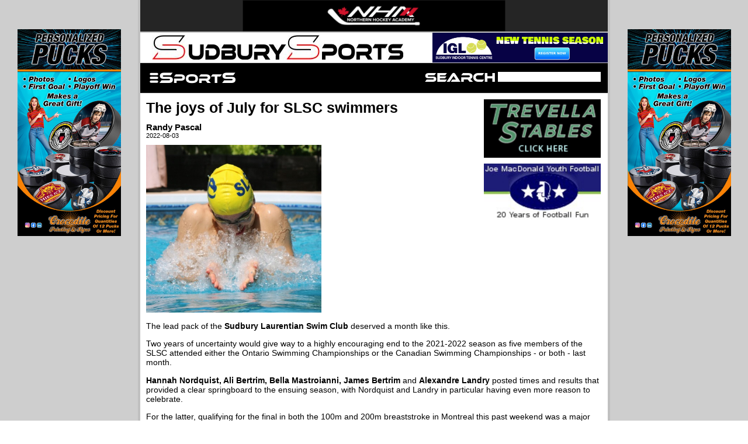

--- FILE ---
content_type: text/html; charset=UTF-8
request_url: https://www.sudburysports.com/article.php?articleId=10914
body_size: 18330
content:
<!DOCTYPE HTML PUBLIC "-//W3C//DTD HTML 4.0 Transitional//EN" "http://www.w3.org/TR/html4/loose.dtd" >

<html>
    <head>
        <meta name="keywords" content="SudburySports.com, sudbury, sports, soccer, hockey, tennis, baseball, basketball, volleyball, football, running, skiing, laurentian, cambrian, university, college, article, news" />
        <meta name="description" content="SudburySports.com Sudbury Sports News Source" />
        <meta http-equiv="Content-Type" content="text/html; charset=iso-8859-1" />
        <title>The joys of July for SLSC swimmers</title>        <link rel="stylesheet" type="text/css" href="libs/style.css" />
        <link rel="stylesheet" type="text/css" href="libs/sudburysports.css" />
        <script language="JavaScript" src="libs/utilities.js" type="text/javascript" ></script>
        <meta property="og:image" content="images/ssfblink2.jpg" />
    </head>

    <body >

    <!-- LEFT SIDING -->
    
<div class="siding left-siding" style="background-color: #cecece">
    <img class="siding-img" src="images/Crocodile-Dec2025.jpeg" onclick="SideAd();" />
</div>

    <!-- MAIN CONTENT -->
    <div class="main-content">
        <!-- COMMON TOP -->
        <div class="main-page-top-ad">
    <a target='_default' href='https://northernhockeyacademy.ca/' ><img src='uploads/advertisements/NHA_pixel.png' class='header-ad' alt='Northern Hockey Academy' title='Northern Hockey Academy' border='0' /></a></div>
<div class="main-sudbury-sports-header">
    <div class="main-sudbury-sports-logo">
        <a href="./?mainMenuId=8&subMenuId=0"><img src="images/ssnamelogo.jpg"/></a>
    </div>
    <div class="main-logo-ad">
        <a target='_default' href='https://www.sudburytennis.ca/juniorevents' ><img src='uploads/advertisements/SITC_Oct23.jpg' class='logo-ad' alt='Sudbury Indoor Tennis Centre' title='Sudbury Indoor Tennis Centre' border='0' /></a>    </div>
    <div style="clear:both"></div>
</div>
<div class="main-functions-section">
    <div class="sports-menu">
        <div class="sports-menu-nav">
            <img src="images/sportsmenu_black.png" >
            <div class="sports-menu-content">
                <div class='sport-menu-item'><a href='index.php?mainMenuId=8&subMenuId=0'>Home</a></div><div class='sport-menu-item'><a href='index.php?mainMenuId=3&subMenuId=0'>Hockey</a><div class='sports-sub-menu'><div class='sport-submenu-item'><a href='index.php?mainMenuId=3&subMenuId=11'>Sudbury Wolves</a></div><div class='sport-submenu-item'><a href='index.php?mainMenuId=3&subMenuId=4'>NOJHL</a></div><div class='sport-submenu-item'><a href='index.php?mainMenuId=3&subMenuId=5'>GNML</a></div><div class='sport-submenu-item'><a href='index.php?mainMenuId=3&subMenuId=6'>NOHL</a></div><div class='sport-submenu-item'><a href='index.php?mainMenuId=3&subMenuId=17'>Sudbury Girls Hockey</a></div><div class='sport-submenu-item'><a href='index.php?mainMenuId=3&subMenuId=16'>Sudbury Minor Hockey Association</a></div><div class='sport-submenu-item'><a href='index.php?mainMenuId=3&subMenuId=38'>Nickel City Hockey Association</a></div><div class='sport-submenu-item'><a href='index.php?mainMenuId=3&subMenuId=36'>Nickel City AAA Sons</a></div><div class='sport-submenu-item'><a href='index.php?mainMenuId=3&subMenuId=7'>Nickel District Minor Hockey League</a></div><div class='sport-submenu-item'><a href='index.php?mainMenuId=3&subMenuId=18'>Northeast Houseleague</a></div><div class='sport-submenu-item'><a href='index.php?mainMenuId=3&subMenuId=34'>Sudbury Playground Hockey</a></div><div class='sport-submenu-item'><a href='index.php?mainMenuId=3&subMenuId=19'>Copper Cliff Minor Hockey</a></div><div class='sport-submenu-item'><a href='index.php?mainMenuId=3&subMenuId=12'>Valley East Minor Hockey</a></div><div class='sport-submenu-item'><a href='index.php?mainMenuId=3&subMenuId=14'>Nickel Centre Minor Hockey</a></div><div class='sport-submenu-item'><a href='index.php?mainMenuId=3&subMenuId=13'>Rayside-Balfour Minor Hockey</a></div><div class='sport-submenu-item'><a href='index.php?mainMenuId=3&subMenuId=32'>Onaping Falls Minor Hockey</a></div><div class='sport-submenu-item'><a href='index.php?mainMenuId=3&subMenuId=15'>Walden Minor Hockey</a></div></div></div><div class='sport-menu-item'><a href='index.php?mainMenuId=4&subMenuId=0'>High School Sports</a><div class='sports-sub-menu'><div class='sport-submenu-item'><a href='index.php?mainMenuId=4&subMenuId=9'>Fall sports</a></div><div class='sport-submenu-item'><a href='index.php?mainMenuId=4&subMenuId=10'>Winter sports</a></div><div class='sport-submenu-item'><a href='index.php?mainMenuId=4&subMenuId=20'>Spring sports</a></div></div></div><div class='sport-menu-item'><a href='index.php?mainMenuId=2&subMenuId=0'>Curling</a><div class='sports-sub-menu'><div class='sport-submenu-item'><a href='index.php?mainMenuId=2&subMenuId=1'>Men / Seniors / Mixed Doubles</a></div><div class='sport-submenu-item'><a href='index.php?mainMenuId=2&subMenuId=2'>Women/ Juniors / Mixed</a></div></div></div><div class='sport-menu-item'><a href='index.php?mainMenuId=5&subMenuId=0'>Laurentian/Cambrian/Boreal Sports</a></div><div class='sport-menu-item'><a href='index.php?mainMenuId=18&subMenuId=0'>Basketball</a><div class='sports-sub-menu'><div class='sport-submenu-item'><a href='index.php?mainMenuId=18&subMenuId=40'>Sudbury Five</a></div></div></div><div class='sport-menu-item'><a href='index.php?mainMenuId=27&subMenuId=0'>Volleyball</a></div><div class='sport-menu-item'><a href='index.php?mainMenuId=29&subMenuId=0'>Swimming</a></div><div class='sport-menu-item'><a href='index.php?mainMenuId=24&subMenuId=0'>Elementary School Sports</a></div><div class='sport-menu-item'><a href='index.php?mainMenuId=23&subMenuId=0'>Ringette</a></div><div class='sport-menu-item'><a href='index.php?mainMenuId=17&subMenuId=0'>Track &amp; Field/Road Racing</a></div><div class='sport-menu-item'><a href='index.php?mainMenuId=21&subMenuId=0'>Figure Skating/Speed Skating</a></div><div class='sport-menu-item'><a href='index.php?mainMenuId=32&subMenuId=0'>Skiing</a></div><div class='sport-menu-item'><a href='index.php?mainMenuId=26&subMenuId=0'>Tennis/Squash/Badminton</a></div><div class='sport-menu-item'><a href='index.php?mainMenuId=36&subMenuId=0'>Gymnastics</a></div><div class='sport-menu-item'><a href='index.php?mainMenuId=6&subMenuId=0'>Football</a></div><div class='sport-menu-item'><a href='index.php?mainMenuId=39&subMenuId=0'>ParaSports - Special Olympics</a></div><div class='sport-menu-item'><a href='index.php?mainMenuId=7&subMenuId=0'>Soccer</a><div class='sports-sub-menu'><div class='sport-submenu-item'><a href='index.php?mainMenuId=7&subMenuId=30'>Sudbury Cyclones - Men</a></div><div class='sport-submenu-item'><a href='index.php?mainMenuId=7&subMenuId=28'>Sudbury Cyclones - Women (Sudbury Women Soccer)</a></div><div class='sport-submenu-item'><a href='index.php?mainMenuId=7&subMenuId=37'>Greater Sudbury Soccer Club</a></div><div class='sport-submenu-item'><a href='index.php?mainMenuId=7&subMenuId=29'>SRCSL Soccer - Men</a></div><div class='sport-submenu-item'><a href='index.php?mainMenuId=7&subMenuId=23'>Sudburnia Soccer Club</a></div><div class='sport-submenu-item'><a href='index.php?mainMenuId=7&subMenuId=24'>Valley East Soccer Club</a></div><div class='sport-submenu-item'><a href='index.php?mainMenuId=7&subMenuId=21'>Walden Minor Soccer</a></div><div class='sport-submenu-item'><a href='index.php?mainMenuId=7&subMenuId=26'>Rayside-Balfour Minor Soccer</a></div><div class='sport-submenu-item'><a href='index.php?mainMenuId=7&subMenuId=22'>Sudbury Canadians</a></div><div class='sport-submenu-item'><a href='index.php?mainMenuId=7&subMenuId=27'>Italia Flyers</a></div><div class='sport-submenu-item'><a href='index.php?mainMenuId=7&subMenuId=25'>Sudbury Panhellenic</a></div><div class='sport-submenu-item'><a href='index.php?mainMenuId=7&subMenuId=33'>Sudbury Athletic Soccer Club</a></div><div class='sport-submenu-item'><a href='index.php?mainMenuId=7&subMenuId=35'>Northern Soccer Academy - S.C. Italia</a></div></div></div><div class='sport-menu-item'><a href='index.php?mainMenuId=30&subMenuId=0'>Boxing/Judo/Wrestling/Martial Arts</a></div><div class='sport-menu-item'><a href='index.php?mainMenuId=16&subMenuId=0'>Golf</a></div><div class='sport-menu-item'><a href='index.php?mainMenuId=15&subMenuId=0'>Baseball/SloPitch/Softball</a></div><div class='sport-menu-item'><a href='index.php?mainMenuId=14&subMenuId=0'>Lacrosse</a></div><div class='sport-menu-item'><a href='index.php?mainMenuId=34&subMenuId=0'>Cycling</a></div><div class='sport-menu-item'><a href='index.php?mainMenuId=40&subMenuId=0'>Bowling and Billiards</a></div><div class='sport-menu-item'><a href='index.php?mainMenuId=19&subMenuId=0'>This Week in Sports</a></div><div class='sport-menu-item'><a href='index.php?mainMenuId=38&subMenuId=0'>Equestrian Events</a></div><div class='sport-menu-item'><a href='index.php?mainMenuId=37&subMenuId=0'>Canoe/Rowing/Dragon Boat/Kayak</a></div><div class='sport-menu-item'><a href='index.php?mainMenuId=31&subMenuId=0'>Announcements (tryouts/tournaments/registration)</a></div><div class='sport-menu-item'><a href='index.php?mainMenuId=35&subMenuId=0'>Misc.</a></div>            </div>
        </div>
    </div>
    <div class="search-section">
        <form action="searchResults.php" method="get" >
            <img src="images/sssearch.png">
            <input name="display" type="hidden" value="20">
            <input name="searchText" type="text" style="width: 180px" value="">
            <!--                    <input type="image" src="images/ssearchicon.png" alt="Submit">-->
        </form>
    </div>
</div>

        <div class="article-ads">
            <a target='_default' href='http://trevellastables.com/' ><img src='uploads/advertisements/trevella_stables thumbnail.jpg' class='business-card-ad' alt='Trevella Stables' title='Trevella Stables' border='0' /></a><a target='_default' href='http://www.joemac.ca/' ><img src='uploads/advertisements/JMYFL_Dec13.jpg' class='business-card-ad' alt='Joe MacDonald Youth Football League' title='Joe MacDonald Youth Football League' border='0' /></a>        </div>
        <div class="article-content">
            <div class='story-title'>The joys of July for SLSC swimmers</div><div class='article-author'>Randy Pascal</div><div class='article-subtext'>2022-08-03</div><div class='story-content'><img class='article-image' src='uploads/images/Alex_Landry_Aug22_02.jpg' alt='(picture not found)' /><html>

<p>The lead pack of the <b>Sudbury Laurentian Swim Club</b> deserved a month like this.</p>

<p>Two years of uncertainty would give way to a highly encouraging end to the 2021-2022 season as five members of the SLSC attended either the Ontario Swimming Championships or the Canadian Swimming Championships - or both - last month.</p>

<p><b>Hannah Nordquist, Ali Bertrim, Bella Mastroianni, James Bertrim</b> and <b>Alexandre Landry</b> posted times and results that provided a clear springboard to the ensuing season, with Nordquist and Landry in particular having even more reason to celebrate.</p>

<p>For the latter, qualifying for the final in both the 100m and 200m breaststroke in Montreal this past weekend was a major accomplishment, justifying to a degree a whole lot of hard work put in during a season that has seen swimmer (Landry) and coach (<b>Dean Henze</b>) battle through some key technical changes to his stroke.</p>

<p>“My improvement in the last month has been incredible,” said Landry, a 19 year old second year accounting student at <i>Laurentian University</i> and product of the <b>Valley East Waves</b> before making the move in recent years to the SLSC. “I dropped my time by more than two seconds at provincials - but then to take another three seconds off at nationals, that was insane.”</p>

<p>“To take six seconds off in a month is something I hadn’t done since I was ten years old.”</p>

<p>In fact, his spot in the 200m breast at nationals was confirmed only when he posted a new personal best time of 2:24.20 at provincials, only to then register a new PB of 2:21.45 two weeks later in Montreal.</p>

<p>“There are certain aspects of his breaststroke that are world class,” noted Henze. “I didn’t want to screw up his kick, because his kick is a lethal, lethal weapon. That’s what took so long.”</p>

<p>Thankfully, technically speaking, Landry was on board with the changes. “Before, when I pulled, I pulled more internally,” he said. “Dean wanted me to go wider so that I could catch more water, which makes sense. Also, with the timing of my stroke, I used to breathe too early.”</p>

<p>“Now I can focus a bit more on my kick so that I can get a better glide. Visually, it would be hard to tell the difference. It’s a minimal difference, but it has a big impact.”</p>

<p>If there is a self-assuredness to the manner in which Alexandre Landry describes his growth as a swimmer, it certainly has not gone unnoticed by the man closely monitoring his stroke from the deck.</p>

<p>“The biggest thing, aside from the technical changes, was in his confidence and his ability to stand up and race at a different level, his ability to hold a pace that six months ago probably scared him,” said Henze.</p>

<p>In a sense, it’s an ability to feel at ease while in complete and utter discomfort.</p>

<p>“At nationals in the morning (he would swim the 200m breaststroke in 2:26), it didn’t really hurt that much; I knew that I could be better,” said Landry. “At night, just getting out of the pool was a struggle. By the end of the race, your arms are hurting, your legs are hurting.”</p>

<p>Few deserved a bout of good fortune more than Landry. Committed to completing his post-secondary studies in french, the talented teen would stick to the SLSC program in spite of the cancellation of the L.U. Voyageurs swim team, a group he very much looked forward to competing with.</p>

<p>“That was a complete shock to me,” he said.</p>

<p>And though not as shocking, the reality check that came from participating in his first meet with a team that would oppose his beloved Valley East Waves and long-time coach <b>Sharon Leger</b> was, in his words, “very different”.</p>

<p>Still, he persevered.</p>

<p>“I’ve always loved swimming,” said Landry. “The team aspect and everything - and I was getting better and better at making the cut.”</p>

<p>Hannah Nordquist had already made in-roads as a provincially competitive age group swimmer when she hit her early teens, only to decide that she needed to give volleyball a more serious shot. A member of both a city championship team at <i>Lo-Ellen Park Secondary</i> as well as cracking the roster of the <i>Northern Chill Volleyball Club</i> rep program, Nordquist would return to the pool in earnest only as she began her university studies at Guelph last fall.</p>

<p>Out of sight and out of mind on the provincial competitive circuit for the <b>Gryphons</b> coaching staff, far more than was the case for athletes who tried to battle through the challenges of Covid, the 19 year-old who finalled in a pair of races at nationals had slipped out of the loop in which OUA athletes are typically recruited.</p> 

<p>That isn’t the case any more.</p>

<p>Nordquist posted top ten finishes at the <i>Toronto Pan Am Centre</i> in early July in both the 100m breaststroke (1:14.04) and 200m breaststroke (2:42.55), times that will see her join the Sudbury trio of Abigail MacDonald, Bella Mastroianni and Ali Bertrim as members of a strong Guelph women’s team come the fall.</p>

<p>“They really didn’t know who she was; she had to prove her worth,” said Henze, the man who might be least surprised of Nordquist’s performances last month. “It was a “re-coming out party” for her. It really is a testament to her - she’s a super talented young lady.”</p>

<p>Though it’s unlikely that the trio who will compete in the OUA next season can utilize these most recent times as an official means of qualify for the all-Ontario university meet, Henze stressed that it’s not as though the accomplishments are without merit.</p>

<p>“If nothing else, it’s a matter of having the peace of mind of knowing that you have done it, that you have swam those times,” said Henze.</p>

<p>And for a group whose home training has sat vacant as they have scurried all across the region for workouts multiple times a week, it’s just one more piece of positive information in a month in which a whole lot of things went right.</p>

</html>
</div><div class='addthis_toolbox addthis_default_style' addthis:media='images/sslink.jpg'><a class='addthis_button_facebook_like' fb:like:layout='button_count'></a><a class='addthis_button_tweet'></a><a class='addthis_button_pinterest_pinit'></a><a class='addthis_counter addthis_pill_style'></a></div>            <!-- AddThis Button BEGIN -->
            <script type="text/javascript">var addthis_config = {"data_track_addressbar":true};</script>
            <script type="text/javascript" src="https://s7.addthis.com/js/250/addthis_widget.js#pubid=ra-4ff4de9575442837"></script>
            <script type="text/javascript">
                var addthis_share = {
                    media: "images/sslink.jpg"
                }
            </script>
            <!-- AddThis Button END -->
        </div>

        <!-- COMMON FOOTER -->
        <div class="bottom-ad-section">
    <a target='_default' href='https://www.palladinosubaru.ca' ><img src='uploads/advertisements/PAG x SudburySports February 2025.png' class='footer-ad' alt='Palladino Subaru' title='Palladino Subaru' border='0' /></a></div>
<div class="footer-section">
    <ul>
        <li><a href="about.php">About Us</a></li>
        <li><a href="contact.php">Contact Us</a></li>
        <li><a href="advertising.php">Advertising</a></li>
    </ul>
</div>
    </div>

    <!-- RIGHT SIDING -->
    <div class="siding right-siding" style="background-color: #cecece">
    <img class="siding-img" src="images/Crocodile-Dec2025.jpeg" onclick="SideAd();" />
</div>
         </body>
</html>


--- FILE ---
content_type: text/css
request_url: https://www.sudburysports.com/libs/style.css
body_size: 7352
content:
<style type="text/css">

.fullsidead {
	
	cursor: hand;
}

.mainlink.nodec {
   color: #3300FF;
   font-family: Arial, sans-serif;
   font-weight: none;
   font-size: 12px;
   text-decoration: underline
}
.mainlink:link {
   color: #3300FF;
   font-family: Arial, sans-serif;
   font-weight: none;
   text-decoration: underline;
   font-size: 12px;
}

.searchTab {
	text-indext: 15px;
}


.mainlink:visited {
   color: #3300FF;
   font-family: Arial, sans-serif;
   font-size: 12px;
   font-weight: none;
   text-decoration: underline
}
.mainlink:hover {
   color: #666666;
   font-family: Arial, sans-serif;
   font-size: 12px;
   text-decoration: underline;
   font-weight: none;
}

.mainlinksmall.nodec {
   color: #3300FF;
   font-family: Arial, sans-serif;
   font-weight: none;
   font-size: 10px;
   text-decoration: underline
}
.mainlinksmall:link {
   color: #3333CC;
   font-family: Arial, sans-serif;
   font-weight: none;
   text-decoration: underline;
   font-size: 10px;
}
.mainlinksmall:visited {
   color: #3333CC;
   font-family: Arial, sans-serif;
   font-size: 10px;
   font-weight: none;
   text-decoration: underline
}
.mainlinksmall:hover {
   color: #666666;
   font-family: Arial, sans-serif;
   font-size: 10px;
   text-decoration: underline;
   font-weight: none;
}

.leftmenulink.nodec {
   color: #000000;
   font-family: Arial, sans-serif;
   font-weight: bold;
   font-size: 12px;
   text-decoration: none
}
.leftmenulink:link {
   color: #000000;
   font-family: Arial, sans-serif;
   font-weight: bold;
   text-decoration: none;
   font-size: 12px;
}
.leftmenulink:visited {
   color: #000000;
   font-family: Arial, sans-serif;
   font-size: 12px;
   font-weight: bold;
   text-decoration: none
}
.leftmenulink:hover {
   color: #000000;
   font-family: Arial, sans-serif;
   font-size: 12px;
   text-decoration: underline;
   font-weight: bold;
}
.leftsubmenulink.nodec {
   color: #000000;
   font-family: Arial, sans-serif;
   font-weight: bold;
   font-size: 10px;
   text-decoration: none
}
.leftsubmenulink:link {
   color: #000000;
   font-family: Arial, sans-serif;
   font-weight: bold;
   text-decoration: none;
   font-size: 10px;
}
.leftsubmenulink:visited {
   color: #000000;
   font-family: Arial, sans-serif;
   font-size: 10px;
   font-weight: bold;
   text-decoration: none
}
.leftsubmenulink:hover {
   color: #000000;
   font-family: Arial, sans-serif;
   font-size: 10px;
   text-decoration: underline;
   font-weight: bold;
}

.seasonlink.nodec {
   color: #000000;
   font-family: Arial, sans-serif;
   font-weight: none;
   font-size: 12px;
   text-decoration: none
}
.seasonlink:link {
   color: #000000;
   font-family: Arial, sans-serif;
   font-weight: none;
   text-decoration: none;
   font-size: 12px;
}
.seasonlink:visited {
   color: #000000;
   font-family: Arial, sans-serif;
   font-size: 12px;
   font-weight: none;
   text-decoration: none
}
.seasonlink:hover {
   color: #990000;
   font-family: Arial, sans-serif;
   font-size: 12px;
   text-decoration: underline;
   font-weight: none;
}

.footerlink.nodec {
   color: #000000;
   font-family: Arial, sans-serif;
   font-weight: none;
   font-size: 12px;
   text-decoration: underline
}
.footerlink:link {
   color: #000000;
   font-family: Arial, sans-serif;
   font-weight: none;
   text-decoration: underline;
   font-size: 12px;
}
.footerlink:visited {
   color: #000000;
   font-family: Arial, sans-serif;
   font-size: 12px;
   font-weight: none;
   text-decoration: underline
}
.footerlink:hover {
   color: #990000;
   font-family: Arial, sans-serif;
   font-size: 12px;
   text-decoration: underline;
   font-weight: none;
}


body {
  color: #000000;
  font-family: Arial, sans-serif;
  font-weight: none;
  font-size: 12px
}
p {
  color: #000000;
  font-family: Arial, sans-serif;
  font-weight: none;
  font-size: 12px
}
textarea{
  color: #000000;
  font-family: Arial, sans-serif;
  font-weight: none;
  font-size: 12px
}
td {
  color: #000000;
  font-family: Arial, sans-serif;
  font-weight: none;
  font-size: 12px
}
li {
  color: #000000;
  font-family: Arial, sans-serif;
  font-weight: none;
  font-size: 12px
}


.templatetableborder{
  background-color: #000000;
}

.templatetableheader{
  color: #FFFFFF;
  font-family: Arial, sans-serif;
  background-color: #000000;
  font-weight: none;
  font-size: 12px
}

.templatetablenormalcell{
  background-color: #ffffff;
}

.templatetableseasoncell{
   background-color: #999999;
}
.templatetablemenuebar{
   background-color: #CCCCCC;
   background-image: url('../images/menubar_background.gif')
}
.templatetablebelowmenubar{
   background-color: #E5E5E5;
}
.managementtableheader {
  color: #FFFFFF;
  font-family: Arial, sans-serif;
  text-align: left;
  background-color: #FF0000;
  font-weight: bold;
  font-size: 12px
}
.managementtablebodyeven{
  color: #000000;
  font-family: Arial, sans-serif;
  text-align: left;
  background-color: #FFFFFF;
  font-weight: none;
  font-size: 12px
}

.managementtablebodyodd{
  color: #000000;
  font-family: Arial, sans-serif;
  text-align: left;
  background-color: #E0E0E0;
  font-weight: none;
  font-size: 12px
}

.dasheddivider{
   background-image: url('../images/divider_dashed.gif')
}


.headertext {
  color: #ffffff;
  font-family: Arial, sans-serif;
  font-weight: none;
  font-size: 14px
}

.titletext1 {
  color: #000000;
  font-family: Arial, sans-serif;
  font-weight: bold;
  font-size: 18px
}
.titletext2 {
  color: #000066;
  font-family: Arial, sans-serif;
  font-weight: bold;
  font-size: 16px
}
.titletext3 {
  color: #333366;
  font-family: Arial, sans-serif;
  font-weight: bold;
  font-size: 14px
}
.titletext4 {
  color: #333366;
  font-family: Arial, sans-serif;
  font-weight: bold;
  font-size: 12px
}

.datetext{
  color: #000000;
  font-family: Arial, sans-serif;
  font-weight: none;
  font-style: italic;
  font-size: 10px
}
.topheadertext{
  color: #000000;
  font-family: Arial, sans-serif;
  font-weight: bold;
  font-style: italic;
  font-size: 14px
}
.pageheadertext{
  color: #000000;
  font-family: Arial, sans-serif;
  font-weight: bold;
  font-style: italic;
  font-size: 16px
}
.footertext{
  color: #000000;
  font-family: Arial, sans-serif;
  font-weight: none;
  font-style: none;
  font-size: 10px
}
.menutext{
  color: #000000;
  font-family: Arial, sans-serif;
  font-weight: none;
  font-style: none;
  font-size: 10px
}
.smalltext{
  color: #000000;
  font-family: Arial, sans-serif;
  font-weight: none;
  font-style: none;
  font-size: 10px
}
.largetext{
  color: #000000;
  font-family: Arial, sans-serif;
  font-weight: bold;
  font-style: none;
  font-size: 14px
}

.newstitle{
   color: #000000;
   font-family: Arial, sans-serif;
   text-align: left;
   font-weight: bold;
   font-style: italic;
   font-size: 24px
}
.picturecaption {
   color: #000000;
   font-family: Arial, sans-serif;
   text-align: left;
   font-weight: none;
   font-style: none;
   font-size: 10px
}

</style>